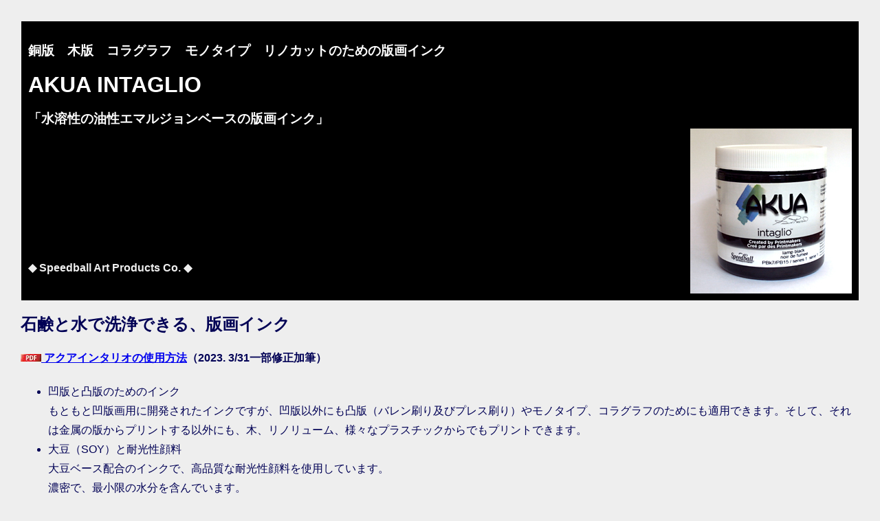

--- FILE ---
content_type: text/html
request_url: https://hanga.info/shop-akua.html
body_size: 12906
content:
<!DOCTYPE html PUBLIC "-//W3C//DTD XHTML 1.0 Transitional//EN" "http://www.w3.org/TR/xhtml1/DTD/xhtml1-transitional.dtd">
<html xmlns="http://www.w3.org/1999/xhtml">
<head>
<meta http-equiv="Content-Type" content="text/html; charset=UTF-8" />
<LINK REL="shortcut icon" HREF="file:///Macintosh HD/Users/doimakoto/web site/images/st.ico">
<script language="JavaScript" type="text/javascript"> 
da_image = new Image(); 
da_image.src="st.ico"; 
  </script>
<meta name="Description" content="&lt;meta http-equiv="content-type="content-type" />
<meta name="Description" content="銅版画教室と版画材料の販売。(京都市内) 身体にも環境にも優しく制作できスタジオ内の空気は常に澄んでいます。有害な石油系溶剤を使用しない新しい方法で凹版画を制作。銅版画づくりが親しみやすくなります。1日体験教室、初心者から経験者まで" />
<meta name="Keywords" content="銅版画,銅版画教室,版画教室,銅版画 技法,銅版画 京都,銅版画 材料販売,銅版画工房,写真 版画,フォトエッチング,1日体験教室,銅版画 エッチング,版画材料,北山銅版,銅版画材料,ポリマー版画,京都 銅版画教室,版画材料 販売,non toxic 版画,環境 版画,ポリマー凹版,北山銅版画室,北山版画,健康,環境" />
<!-- TemplateBeginEditable name="doctitle" -->
<title>版画インクーアクアインタリオ</title>
<!-- TemplateEndEditable -->
<!-- TemplateBeginEditable name="head" -->
<!-- TemplateEndEditable -->
<link href="mystyie.css" rel="stylesheet" type="text/css" />
<style type="text/css">
<!--
body,td,th {
	font-family: ヒラギノ角ゴ Pro W3, Hiragino Kaku Gothic Pro, メイリオ, Meiryo, Osaka, ＭＳ Ｐゴシック, MS PGothic, sans-serif;
	font-size: medium;
	color: #005;
	text-align: left;
}
body {
	background-color: #EEE;
	margin: 10px;
	padding: 20px;
	line-height: 28px;
	margin-bottom: 0px;
}
.red {	color: #F06;
}
-->
</style></head>

<body class="oneColLiqCtr">

<div id="container">
  <div id="mainContent">
     <table width="100%" border="0" cellpadding="10" cellspacing="1">
      <tr>
    <td bgcolor="#000000"><h3 class="gr3">銅版　木版　コラグラフ　モノタイプ　リノカットのための版画インク　</h3>
<h1 class="gr3">AKUA INTAGLIO</h1>
<h3 class="gr3">「水溶性の油性エマルジョンベースの版画インク」<br />
  <img src="images/shop/new_akua.jpg" alt="akua水性版画インク" width="235" height="240" border="0" align="right" /></h3>
<p>&nbsp;</p>
<p>&nbsp;</p>
      <h4 style="color: #EEE;">&nbsp;</h4>
      <h4 style="color: #EEE;"><br />
        ◆ Speedball Art Products Co.  ◆</h4></td>
    </tr>
</table>
    <h2>石鹸と水で洗浄できる、版画インク</h2>
    <h4><img src="images/pdf_logo.jpg" width="30" height="11" alt="pdf" /><a href="akuaintaglio.pdf"> アクアインタリオの使用方法</a>（2023. 3/31一部修正加筆）</h4>
    <ul>
      <li>凹版と凸版のためのインク<br />
      もともと凹版画用に開発されたインクですが、凹版以外にも凸版（バレン刷り及びプレス刷り）やモノタイプ、コラグラフのためにも適用できます。そして、それは金属の版からプリントする以外にも、木、リノリューム、様々なプラスチックからでもプリントできます。</li>
      <li>大豆（SOY）と耐光性顔料<br />
        大豆ベース配合のインクで、高品質な耐光性顔料を使用しています。<br />
        濃密で、最小限の水分を含んでいます。</li>
      <li>水と石鹸で<br />
        掃除は、乾燥したボロぎれ（ウエス）で拭いた後、石鹸と水で洗うと容易にきれいになります。石鹸以外に液体の食器用洗剤を使用できます。D*SOLVEも非常に効果的です。有害な石油系溶剤などは決して使用しないで下さい。</li>
      <li>安全（SAFETY）<br />
        有害な溶剤と特別な換気や、防火設備を必要とせずに使用できます。Non-Toxic（非中毒性）に分類され、ASTM D4236 に適合しています。</li>
      <li>永久（Permanent） <br />
        慎重に取り扱えば、印刷直後にもう一度、水に浸すことができます。一旦、インクが乾けば、&quot;アクアインタリオ&quot;は永久です。</li>
      <li>容器内で硬化しない<br />
        決して皮膜で被われることがなく、容器内またはインク練り台の上で硬化しないので、インクは全く無駄になりません。</li>
      <li>使いやすい<br />
        インクを詰めた版の拭き取りは、油性インクの拭き取りより簡単です。手の圧力をより軽くして、時間をかけないで拭き取ります。</li>
      <li>優れたプリント<br />
        用紙に効果的にインクが刷り取られ、きれいで良いプリント結果が得られます。</li>
      <li>用紙の水分はしっかり取り除いてから刷ります。水槽から引き上げた用紙の余分な水分は、吸取り紙などでしっかりと取り除き印刷します。</li>
      <li>あなたの技法に最適と思われる湿し加減を選んで下さい。乾燥した用紙を選んで刷ることもできます。（凹版の印刷は、湿した紙を使用します。）</li>
    </ul>
   
    <table border="0" align="left" cellpadding="20" cellspacing="0">
      <tr>
    <td colspan="8" valign="top" bgcolor="#FFFFFF"><h3>AKUA INTAGLIO (8fl oz / 236mlの大容量)　混色できます。
      </h3>
      <p class="sale-red">&lt;アクアインタリオはご注文1万円以上で送料無料&gt;      </p>
      <p> <img src="images/akua/CarbonBlackINT.jpg" width="72" height="20" alt="カーボンブラック" /> Carbon Black　236ml ￥4,130 [Stock: 0]</p>
      <p> <img src="images/akua/LampBlackINT_000.jpg" width="72" height="20" alt="ランプブラック" /> Lamp Black　236ml ￥4,130 [Stock: 2]</p>
      <p> <img src="images/akua/HansaYellowINT.jpg" width="72" height="20" alt="ハンサイエロー" /> Hansa Yellow　236ml ￥4,490 [Stock: 3]<br />
      </p>
      <p> <img src="images/akua/diarylideyellow.jpg" width="72" height="20" alt="ダイアリーイエロー" /> Diarylide Yellow　236ml ￥4,920 [Stock: 2]<br />
      </p>
<p> <img src="images/akua/orange.jpg" width="72" height="20" alt="ピーロールオレンジ" /> Pyrrole Orange　236 ml ￥3,500 [Stock: 3]</p>
      <p> <img src="images/akua/ScarletRedINT.jpg" width="72" height="20" alt="スカーレットレッド" /> Scarlet Red　236 ml ￥5,140 [Stock: 3]</p>
      <p> <img src="images/akua/CrimsonRedINT.jpg" width="72" height="20" alt="クリムソンレッド" /> Crimson Red　236 ml ￥4,920 [Stock: 2]</p>
      <p><img src="images/akua/Magen.jpg" width="72" height="20" alt="magenta" /> Quinacridone Magenta　236 ml ￥4,920 [Stock: 1]</p>
      <p> <img src="images/akua/ultramarineblue.jpg" width="72" height="20" alt="ウルトラマリンブルー" /> Ultramarine Blue　236ml ￥4,490 [Stock: 0]<br />
      </p>
      <p> <img src="images/akua/PhthaloBlueINT.jpg" width="72" height="20" alt="ファサオブルー" /> Phthalo Blue　236 ml ￥4,490 [Stock: 3]<br />
      </p>
<p> <img src="images/akua/PhthaloGreenINT.jpg" width="72" height="20" alt="ファサログリーン" /> Phthalo Green　236 ml ￥4,460[Stock: 4]<br />
</p>
<p><img src="images/akua/Oxide_Green.jpg" width="72" height="20" alt="oxide green" />  Oxide Green　236 ml ￥3,860 [Stock: 0]</p>
<p> <img src="images/akua/YellowOchreINT.jpg" width="72" height="20" alt="イエローオーカー" /> Yellow Ochre　236 ml ￥4,220 [Stock: 2]</p>
      <p> <img src="images/akua/RedOxideINT.jpg" width="72" height="20" alt="レッドオキサイド" /> Red Oxide　236 ml ￥3,000 [Stock: 3]</p>
      <p> <img src="images/akua/Carbazole Violet001.jpg" width="72" height="20" alt="バイオレット" /> Carbazole Violet　236 ml ￥4,920 [Stock: 3]</p>
      <p> <img src="images/akua/Van Dyke Brown000.jpg" width="72" height="20" alt="ブラウン" /> Van Dyke Brown　236 ml ￥4,350 [Stock: 0]<br />
      </p>
      <p> <img src="images/akua/TitWhite3.jpg" width="72" height="20" alt="ホワイト" /> Titanium White　236 ml ￥4,550 [Stock: 3]<br />
        半透明で、重ね刷りで色の層をつくれます。<br />
      </p>
      <p><img src="images/akua/TitWhite3.jpg" width="72" height="20" alt="ホワイト" /> Opaque White　236 ml ￥4,060 [Stock: 2]<br />
        被覆力のある白色です。      </p>
      <p><img src="images/akua/metallic_silver.jpg" width="72" height="20" alt="シルバー" /> Metallic Silver　236 ml ￥4,690 [Stock: 2]<br />
        他の色に混ぜて使用できます。単独で使用する場合は
        Release Agentを使用することが望ましいです。</p>
      <p><img src="images/akua/metallic_gold.jpg" width="72" height="20" alt="ゴールド" /> Metallic Gold　236 ml ￥4,690 [Stock: 2]<br />
        <img src="images/akua/metallic_gold.jpg" width="72" height="20" alt="ゴールド" /> Metallic Gold　59ml ￥1,930 [Stock: 0] <br />
        他の色に混ぜて使用できます。単独で使用する場合はRelease Agentを使用することが望ましいです。</p>
      <h3>メタリックシルバーとメタリックゴールドの使用方法</h3>
      <ul>
        <li>他の色のアクアインタリオに混ぜて使用できます。</li>
        <li>単独で使用する場合は、メタリックインクが版に残る傾向があるのでRelease Agent を使用することで用紙への転写をよりよくします。<br />
        </li>
        </ul>
      <ol>
        <li>モノタイプ、凸版、凹版のそれぞれの典型的な方法でメタリックインクを版に施します。</li>
        <li>それからRelease Agentをメタリックインクの上に施します。<br />
          a). 凸版の場合<br />
          版のメタリックインクの上にRelease Agentをローラーで塗布します。そしてプリントします。<br />
          b). 凹版の場合<br />
          版に詰めたメタリックインクの上にRelease Agentをゴムベラなどで詰めた後、表面の余分なインクを拭き取り、そしてプリントします。<br />
          （注意）メタリックインクにRelease Agentを混入して使用するよりも、メタリックインクの上に適用するほうが効果的です。Release Agentを施した後、数分待ってからプリントするほうがインクが軟らかくなり効果的です。<br />
        </li>
      </ol>
      <h3>Modifiers（調整剤）</h3>
      <p>■Release Agent（メタリックインクの用紙への転写をよりよくします）</p>
      <p><img src="images/akua/r-9797.jpg" width="154" height="170" alt="release agent" /><br />
      </p>
      <p>8 fl. oz. / 236 ml jar ￥4,180 [Stock:3]</p>
      <p>&nbsp;</p>
      <p>■Mag Mix （炭酸マグネシウム）</p>
      <p><img src="images/akua/m-9796.jpg" width="149" height="170" alt="mag mix" /><br />
        8 fl. oz. / 236 ml jar ￥4,100 [Stock:2]<br />
        少量をインクに混ぜると堅くなります。（インクの粘度を増します）        </p>
      <p>&nbsp;</p>
      <p>■Transparent Base（インクの透明度を増します）</p>
<p><img src="images/akua/t-9795.jpg" width="152" height="170" alt="Transparent Base" /></p>
      <p>8 fl. oz. / 236 ml jar ￥4,200 [Stock:0]</p>
<p>&nbsp;</p>
      <p>■Blending Medium（インクを緩くします）</p>
<p><img src="images/akua/blending-m.gif" alt="Blending Medium" width="75" height="187" /></p>
      <p>4 fl. oz. / 118ml bottle ￥2,500 [Stock:1]</p>
      <p>&nbsp;</p>
      <p>&nbsp;</p>
      <p align="left"><span class="navi2" style="font-size: x-small; text-align: left;">CopyRight (C) STUDIO KITAYAMA All Rights Reserved.</span></p></td>
    <td valign="bottom" nowrap="nowrap" bgcolor="#FFFFFF"><h2 align="center"><a href="shop.html#item001" target="_blank">ご注文方法<br />
      <img src="images/shop/gazai.jpg" alt="版画用品 ノントクシック" width="158" height="202" border="0" align="top" /></a></h2></td>
    <td bgcolor="#FFFFFF">&nbsp;</td>
    </tr>
</table>
    <p>&nbsp;</p>
    <p>&nbsp;</p>
  </div></div>
<script type="text/javascript">
var gaJsHost = (("https:" == document.location.protocol) ? "https://ssl." : "http://www.");
document.write(unescape("%3Cscript src='" + gaJsHost + "google-analytics.com/ga.js' type='text/javascript'%3E%3C/script%3E"));
</script>
<script type="text/javascript">
var pageTracker = _gat._getTracker("UA-4199035-1");
pageTracker._initData();
pageTracker._trackPageview();
</script>
</body>
</html>


--- FILE ---
content_type: text/css
request_url: https://hanga.info/mystyie.css
body_size: 459
content:
@charset "UTF-8";
#tank {
	font-family: "ヒラギノ角ゴ Pro W3", "Hiragino Kaku Gothic Pro", "メイリオ", Meiryo, Osaka, "ＭＳ Ｐゴシック", "MS PGothic", sans-serif;
	background-color: #000;
	color: #FFF;
}
.qik {
	font-size: x-small;
}
#gr {
	color: #FFF;
}
.gr1 {
	color: #FFF;
	background-color: #000;
}
.gr2 {
	color: #FFF;
	background-color: #000;
}
.gr3 {
	color: #FFF;
}
.small {
	font-size: medium;
}
#ground {
	color: #C03;
}
#z-acryl {
	font-size: small;
}
.sale-red {
	color: #FC2C2A;
}
#左 {
	text-align: left;
}
